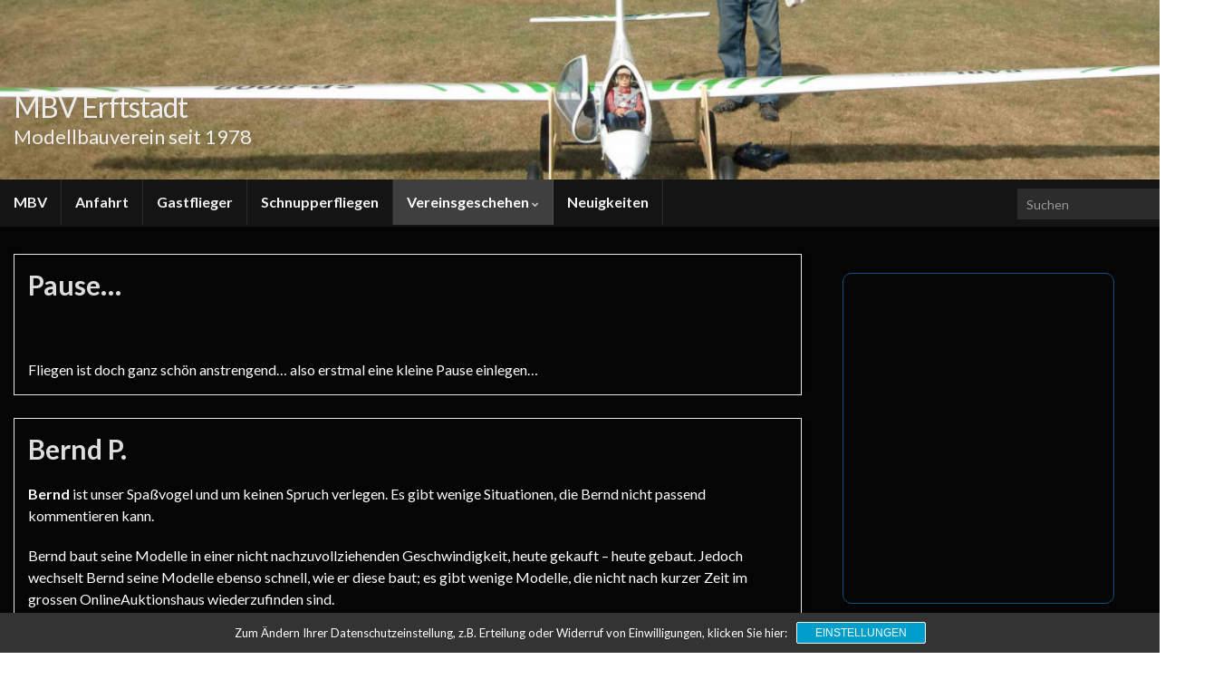

--- FILE ---
content_type: text/html; charset=UTF-8
request_url: https://www.mbv-erftstadt.de/vereinsgeschehen/page/3/
body_size: 10549
content:
<!DOCTYPE html><!--[if IE 7]>
<html class="ie ie7" lang="de">
<![endif]-->
<!--[if IE 8]>
<html class="ie ie8" lang="de">
<![endif]-->
<!--[if !(IE 7) & !(IE 8)]><!-->
<html lang="de">
<!--<![endif]-->
    <head>
        <meta charset="UTF-8">
        <meta http-equiv="X-UA-Compatible" content="IE=edge">
        <meta name="viewport" content="width=device-width, initial-scale=1">
        <title>Vereinsgeschehen &#8211; Seite 3 &#8211; MBV Erftstadt</title>
<meta name='robots' content='max-image-preview:large' />
	<style>img:is([sizes="auto" i], [sizes^="auto," i]) { contain-intrinsic-size: 3000px 1500px }</style>
	<link rel='dns-prefetch' href='//fonts.googleapis.com' />
<link rel="alternate" type="application/rss+xml" title="MBV Erftstadt &raquo; Feed" href="https://www.mbv-erftstadt.de/feed/" />
<link rel="alternate" type="application/rss+xml" title="MBV Erftstadt &raquo; Kommentar-Feed" href="https://www.mbv-erftstadt.de/comments/feed/" />
<script type="text/javascript">
/* <![CDATA[ */
window._wpemojiSettings = {"baseUrl":"https:\/\/s.w.org\/images\/core\/emoji\/16.0.1\/72x72\/","ext":".png","svgUrl":"https:\/\/s.w.org\/images\/core\/emoji\/16.0.1\/svg\/","svgExt":".svg","source":{"concatemoji":"https:\/\/www.mbv-erftstadt.de\/wp-includes\/js\/wp-emoji-release.min.js?ver=6.8.3"}};
/*! This file is auto-generated */
!function(s,n){var o,i,e;function c(e){try{var t={supportTests:e,timestamp:(new Date).valueOf()};sessionStorage.setItem(o,JSON.stringify(t))}catch(e){}}function p(e,t,n){e.clearRect(0,0,e.canvas.width,e.canvas.height),e.fillText(t,0,0);var t=new Uint32Array(e.getImageData(0,0,e.canvas.width,e.canvas.height).data),a=(e.clearRect(0,0,e.canvas.width,e.canvas.height),e.fillText(n,0,0),new Uint32Array(e.getImageData(0,0,e.canvas.width,e.canvas.height).data));return t.every(function(e,t){return e===a[t]})}function u(e,t){e.clearRect(0,0,e.canvas.width,e.canvas.height),e.fillText(t,0,0);for(var n=e.getImageData(16,16,1,1),a=0;a<n.data.length;a++)if(0!==n.data[a])return!1;return!0}function f(e,t,n,a){switch(t){case"flag":return n(e,"\ud83c\udff3\ufe0f\u200d\u26a7\ufe0f","\ud83c\udff3\ufe0f\u200b\u26a7\ufe0f")?!1:!n(e,"\ud83c\udde8\ud83c\uddf6","\ud83c\udde8\u200b\ud83c\uddf6")&&!n(e,"\ud83c\udff4\udb40\udc67\udb40\udc62\udb40\udc65\udb40\udc6e\udb40\udc67\udb40\udc7f","\ud83c\udff4\u200b\udb40\udc67\u200b\udb40\udc62\u200b\udb40\udc65\u200b\udb40\udc6e\u200b\udb40\udc67\u200b\udb40\udc7f");case"emoji":return!a(e,"\ud83e\udedf")}return!1}function g(e,t,n,a){var r="undefined"!=typeof WorkerGlobalScope&&self instanceof WorkerGlobalScope?new OffscreenCanvas(300,150):s.createElement("canvas"),o=r.getContext("2d",{willReadFrequently:!0}),i=(o.textBaseline="top",o.font="600 32px Arial",{});return e.forEach(function(e){i[e]=t(o,e,n,a)}),i}function t(e){var t=s.createElement("script");t.src=e,t.defer=!0,s.head.appendChild(t)}"undefined"!=typeof Promise&&(o="wpEmojiSettingsSupports",i=["flag","emoji"],n.supports={everything:!0,everythingExceptFlag:!0},e=new Promise(function(e){s.addEventListener("DOMContentLoaded",e,{once:!0})}),new Promise(function(t){var n=function(){try{var e=JSON.parse(sessionStorage.getItem(o));if("object"==typeof e&&"number"==typeof e.timestamp&&(new Date).valueOf()<e.timestamp+604800&&"object"==typeof e.supportTests)return e.supportTests}catch(e){}return null}();if(!n){if("undefined"!=typeof Worker&&"undefined"!=typeof OffscreenCanvas&&"undefined"!=typeof URL&&URL.createObjectURL&&"undefined"!=typeof Blob)try{var e="postMessage("+g.toString()+"("+[JSON.stringify(i),f.toString(),p.toString(),u.toString()].join(",")+"));",a=new Blob([e],{type:"text/javascript"}),r=new Worker(URL.createObjectURL(a),{name:"wpTestEmojiSupports"});return void(r.onmessage=function(e){c(n=e.data),r.terminate(),t(n)})}catch(e){}c(n=g(i,f,p,u))}t(n)}).then(function(e){for(var t in e)n.supports[t]=e[t],n.supports.everything=n.supports.everything&&n.supports[t],"flag"!==t&&(n.supports.everythingExceptFlag=n.supports.everythingExceptFlag&&n.supports[t]);n.supports.everythingExceptFlag=n.supports.everythingExceptFlag&&!n.supports.flag,n.DOMReady=!1,n.readyCallback=function(){n.DOMReady=!0}}).then(function(){return e}).then(function(){var e;n.supports.everything||(n.readyCallback(),(e=n.source||{}).concatemoji?t(e.concatemoji):e.wpemoji&&e.twemoji&&(t(e.twemoji),t(e.wpemoji)))}))}((window,document),window._wpemojiSettings);
/* ]]> */
</script>
<style id='wp-emoji-styles-inline-css' type='text/css'>

	img.wp-smiley, img.emoji {
		display: inline !important;
		border: none !important;
		box-shadow: none !important;
		height: 1em !important;
		width: 1em !important;
		margin: 0 0.07em !important;
		vertical-align: -0.1em !important;
		background: none !important;
		padding: 0 !important;
	}
</style>
<link rel='stylesheet' id='wp-block-library-css' href='https://www.mbv-erftstadt.de/wp-includes/css/dist/block-library/style.min.css?ver=6.8.3' type='text/css' media='all' />
<style id='classic-theme-styles-inline-css' type='text/css'>
/*! This file is auto-generated */
.wp-block-button__link{color:#fff;background-color:#32373c;border-radius:9999px;box-shadow:none;text-decoration:none;padding:calc(.667em + 2px) calc(1.333em + 2px);font-size:1.125em}.wp-block-file__button{background:#32373c;color:#fff;text-decoration:none}
</style>
<style id='global-styles-inline-css' type='text/css'>
:root{--wp--preset--aspect-ratio--square: 1;--wp--preset--aspect-ratio--4-3: 4/3;--wp--preset--aspect-ratio--3-4: 3/4;--wp--preset--aspect-ratio--3-2: 3/2;--wp--preset--aspect-ratio--2-3: 2/3;--wp--preset--aspect-ratio--16-9: 16/9;--wp--preset--aspect-ratio--9-16: 9/16;--wp--preset--color--black: #000000;--wp--preset--color--cyan-bluish-gray: #abb8c3;--wp--preset--color--white: #ffffff;--wp--preset--color--pale-pink: #f78da7;--wp--preset--color--vivid-red: #cf2e2e;--wp--preset--color--luminous-vivid-orange: #ff6900;--wp--preset--color--luminous-vivid-amber: #fcb900;--wp--preset--color--light-green-cyan: #7bdcb5;--wp--preset--color--vivid-green-cyan: #00d084;--wp--preset--color--pale-cyan-blue: #8ed1fc;--wp--preset--color--vivid-cyan-blue: #0693e3;--wp--preset--color--vivid-purple: #9b51e0;--wp--preset--gradient--vivid-cyan-blue-to-vivid-purple: linear-gradient(135deg,rgba(6,147,227,1) 0%,rgb(155,81,224) 100%);--wp--preset--gradient--light-green-cyan-to-vivid-green-cyan: linear-gradient(135deg,rgb(122,220,180) 0%,rgb(0,208,130) 100%);--wp--preset--gradient--luminous-vivid-amber-to-luminous-vivid-orange: linear-gradient(135deg,rgba(252,185,0,1) 0%,rgba(255,105,0,1) 100%);--wp--preset--gradient--luminous-vivid-orange-to-vivid-red: linear-gradient(135deg,rgba(255,105,0,1) 0%,rgb(207,46,46) 100%);--wp--preset--gradient--very-light-gray-to-cyan-bluish-gray: linear-gradient(135deg,rgb(238,238,238) 0%,rgb(169,184,195) 100%);--wp--preset--gradient--cool-to-warm-spectrum: linear-gradient(135deg,rgb(74,234,220) 0%,rgb(151,120,209) 20%,rgb(207,42,186) 40%,rgb(238,44,130) 60%,rgb(251,105,98) 80%,rgb(254,248,76) 100%);--wp--preset--gradient--blush-light-purple: linear-gradient(135deg,rgb(255,206,236) 0%,rgb(152,150,240) 100%);--wp--preset--gradient--blush-bordeaux: linear-gradient(135deg,rgb(254,205,165) 0%,rgb(254,45,45) 50%,rgb(107,0,62) 100%);--wp--preset--gradient--luminous-dusk: linear-gradient(135deg,rgb(255,203,112) 0%,rgb(199,81,192) 50%,rgb(65,88,208) 100%);--wp--preset--gradient--pale-ocean: linear-gradient(135deg,rgb(255,245,203) 0%,rgb(182,227,212) 50%,rgb(51,167,181) 100%);--wp--preset--gradient--electric-grass: linear-gradient(135deg,rgb(202,248,128) 0%,rgb(113,206,126) 100%);--wp--preset--gradient--midnight: linear-gradient(135deg,rgb(2,3,129) 0%,rgb(40,116,252) 100%);--wp--preset--font-size--small: 13px;--wp--preset--font-size--medium: 20px;--wp--preset--font-size--large: 36px;--wp--preset--font-size--x-large: 42px;--wp--preset--spacing--20: 0.44rem;--wp--preset--spacing--30: 0.67rem;--wp--preset--spacing--40: 1rem;--wp--preset--spacing--50: 1.5rem;--wp--preset--spacing--60: 2.25rem;--wp--preset--spacing--70: 3.38rem;--wp--preset--spacing--80: 5.06rem;--wp--preset--shadow--natural: 6px 6px 9px rgba(0, 0, 0, 0.2);--wp--preset--shadow--deep: 12px 12px 50px rgba(0, 0, 0, 0.4);--wp--preset--shadow--sharp: 6px 6px 0px rgba(0, 0, 0, 0.2);--wp--preset--shadow--outlined: 6px 6px 0px -3px rgba(255, 255, 255, 1), 6px 6px rgba(0, 0, 0, 1);--wp--preset--shadow--crisp: 6px 6px 0px rgba(0, 0, 0, 1);}:where(.is-layout-flex){gap: 0.5em;}:where(.is-layout-grid){gap: 0.5em;}body .is-layout-flex{display: flex;}.is-layout-flex{flex-wrap: wrap;align-items: center;}.is-layout-flex > :is(*, div){margin: 0;}body .is-layout-grid{display: grid;}.is-layout-grid > :is(*, div){margin: 0;}:where(.wp-block-columns.is-layout-flex){gap: 2em;}:where(.wp-block-columns.is-layout-grid){gap: 2em;}:where(.wp-block-post-template.is-layout-flex){gap: 1.25em;}:where(.wp-block-post-template.is-layout-grid){gap: 1.25em;}.has-black-color{color: var(--wp--preset--color--black) !important;}.has-cyan-bluish-gray-color{color: var(--wp--preset--color--cyan-bluish-gray) !important;}.has-white-color{color: var(--wp--preset--color--white) !important;}.has-pale-pink-color{color: var(--wp--preset--color--pale-pink) !important;}.has-vivid-red-color{color: var(--wp--preset--color--vivid-red) !important;}.has-luminous-vivid-orange-color{color: var(--wp--preset--color--luminous-vivid-orange) !important;}.has-luminous-vivid-amber-color{color: var(--wp--preset--color--luminous-vivid-amber) !important;}.has-light-green-cyan-color{color: var(--wp--preset--color--light-green-cyan) !important;}.has-vivid-green-cyan-color{color: var(--wp--preset--color--vivid-green-cyan) !important;}.has-pale-cyan-blue-color{color: var(--wp--preset--color--pale-cyan-blue) !important;}.has-vivid-cyan-blue-color{color: var(--wp--preset--color--vivid-cyan-blue) !important;}.has-vivid-purple-color{color: var(--wp--preset--color--vivid-purple) !important;}.has-black-background-color{background-color: var(--wp--preset--color--black) !important;}.has-cyan-bluish-gray-background-color{background-color: var(--wp--preset--color--cyan-bluish-gray) !important;}.has-white-background-color{background-color: var(--wp--preset--color--white) !important;}.has-pale-pink-background-color{background-color: var(--wp--preset--color--pale-pink) !important;}.has-vivid-red-background-color{background-color: var(--wp--preset--color--vivid-red) !important;}.has-luminous-vivid-orange-background-color{background-color: var(--wp--preset--color--luminous-vivid-orange) !important;}.has-luminous-vivid-amber-background-color{background-color: var(--wp--preset--color--luminous-vivid-amber) !important;}.has-light-green-cyan-background-color{background-color: var(--wp--preset--color--light-green-cyan) !important;}.has-vivid-green-cyan-background-color{background-color: var(--wp--preset--color--vivid-green-cyan) !important;}.has-pale-cyan-blue-background-color{background-color: var(--wp--preset--color--pale-cyan-blue) !important;}.has-vivid-cyan-blue-background-color{background-color: var(--wp--preset--color--vivid-cyan-blue) !important;}.has-vivid-purple-background-color{background-color: var(--wp--preset--color--vivid-purple) !important;}.has-black-border-color{border-color: var(--wp--preset--color--black) !important;}.has-cyan-bluish-gray-border-color{border-color: var(--wp--preset--color--cyan-bluish-gray) !important;}.has-white-border-color{border-color: var(--wp--preset--color--white) !important;}.has-pale-pink-border-color{border-color: var(--wp--preset--color--pale-pink) !important;}.has-vivid-red-border-color{border-color: var(--wp--preset--color--vivid-red) !important;}.has-luminous-vivid-orange-border-color{border-color: var(--wp--preset--color--luminous-vivid-orange) !important;}.has-luminous-vivid-amber-border-color{border-color: var(--wp--preset--color--luminous-vivid-amber) !important;}.has-light-green-cyan-border-color{border-color: var(--wp--preset--color--light-green-cyan) !important;}.has-vivid-green-cyan-border-color{border-color: var(--wp--preset--color--vivid-green-cyan) !important;}.has-pale-cyan-blue-border-color{border-color: var(--wp--preset--color--pale-cyan-blue) !important;}.has-vivid-cyan-blue-border-color{border-color: var(--wp--preset--color--vivid-cyan-blue) !important;}.has-vivid-purple-border-color{border-color: var(--wp--preset--color--vivid-purple) !important;}.has-vivid-cyan-blue-to-vivid-purple-gradient-background{background: var(--wp--preset--gradient--vivid-cyan-blue-to-vivid-purple) !important;}.has-light-green-cyan-to-vivid-green-cyan-gradient-background{background: var(--wp--preset--gradient--light-green-cyan-to-vivid-green-cyan) !important;}.has-luminous-vivid-amber-to-luminous-vivid-orange-gradient-background{background: var(--wp--preset--gradient--luminous-vivid-amber-to-luminous-vivid-orange) !important;}.has-luminous-vivid-orange-to-vivid-red-gradient-background{background: var(--wp--preset--gradient--luminous-vivid-orange-to-vivid-red) !important;}.has-very-light-gray-to-cyan-bluish-gray-gradient-background{background: var(--wp--preset--gradient--very-light-gray-to-cyan-bluish-gray) !important;}.has-cool-to-warm-spectrum-gradient-background{background: var(--wp--preset--gradient--cool-to-warm-spectrum) !important;}.has-blush-light-purple-gradient-background{background: var(--wp--preset--gradient--blush-light-purple) !important;}.has-blush-bordeaux-gradient-background{background: var(--wp--preset--gradient--blush-bordeaux) !important;}.has-luminous-dusk-gradient-background{background: var(--wp--preset--gradient--luminous-dusk) !important;}.has-pale-ocean-gradient-background{background: var(--wp--preset--gradient--pale-ocean) !important;}.has-electric-grass-gradient-background{background: var(--wp--preset--gradient--electric-grass) !important;}.has-midnight-gradient-background{background: var(--wp--preset--gradient--midnight) !important;}.has-small-font-size{font-size: var(--wp--preset--font-size--small) !important;}.has-medium-font-size{font-size: var(--wp--preset--font-size--medium) !important;}.has-large-font-size{font-size: var(--wp--preset--font-size--large) !important;}.has-x-large-font-size{font-size: var(--wp--preset--font-size--x-large) !important;}
:where(.wp-block-post-template.is-layout-flex){gap: 1.25em;}:where(.wp-block-post-template.is-layout-grid){gap: 1.25em;}
:where(.wp-block-columns.is-layout-flex){gap: 2em;}:where(.wp-block-columns.is-layout-grid){gap: 2em;}
:root :where(.wp-block-pullquote){font-size: 1.5em;line-height: 1.6;}
</style>
<link rel='stylesheet' id='graphene-google-fonts-css' href='https://fonts.googleapis.com/css?family=Lato%3A400%2C400i%2C700%2C700i&#038;subset=latin&#038;ver=2.4.3.1' type='text/css' media='all' />
<link rel='stylesheet' id='bootstrap-css' href='https://www.mbv-erftstadt.de/wp-content/themes/graphene/bootstrap/css/bootstrap.min.css?ver=6.8.3' type='text/css' media='all' />
<link rel='stylesheet' id='font-awesome-css' href='https://www.mbv-erftstadt.de/wp-content/themes/graphene/fonts/font-awesome/css/font-awesome.min.css?ver=6.8.3' type='text/css' media='all' />
<link rel='stylesheet' id='graphene-css' href='https://www.mbv-erftstadt.de/wp-content/themes/graphene/style.css?ver=2.4.3.1' type='text/css' media='screen' />
<link rel='stylesheet' id='graphene-responsive-css' href='https://www.mbv-erftstadt.de/wp-content/themes/graphene/responsive.css?ver=2.4.3.1' type='text/css' media='all' />
<link rel='stylesheet' id='sp-dsgvo_twbs4_grid-css' href='https://www.mbv-erftstadt.de/wp-content/plugins/shapepress-dsgvo/public/css/bootstrap-grid.min.css?ver=3.1.34' type='text/css' media='all' />
<link rel='stylesheet' id='sp-dsgvo-css' href='https://www.mbv-erftstadt.de/wp-content/plugins/shapepress-dsgvo/public/css/sp-dsgvo-public.min.css?ver=3.1.34' type='text/css' media='all' />
<link rel='stylesheet' id='sp-dsgvo_popup-css' href='https://www.mbv-erftstadt.de/wp-content/plugins/shapepress-dsgvo/public/css/sp-dsgvo-popup.min.css?ver=3.1.34' type='text/css' media='all' />
<link rel='stylesheet' id='simplebar-css' href='https://www.mbv-erftstadt.de/wp-content/plugins/shapepress-dsgvo/public/css/simplebar.min.css?ver=6.8.3' type='text/css' media='all' />
<link rel='stylesheet' id='video-js-css' href='https://www.mbv-erftstadt.de/wp-content/plugins/video-embed-thumbnail-generator/video-js/video-js.min.css?ver=7.14.3' type='text/css' media='all' />
<link rel='stylesheet' id='video-js-kg-skin-css' href='https://www.mbv-erftstadt.de/wp-content/plugins/video-embed-thumbnail-generator/video-js/kg-video-js-skin.css?ver=4.10.3' type='text/css' media='all' />
<link rel='stylesheet' id='kgvid_video_styles-css' href='https://www.mbv-erftstadt.de/wp-content/plugins/video-embed-thumbnail-generator/src/public/css/videopack-styles.css?ver=4.10.3' type='text/css' media='all' />
<script type="text/javascript" src="https://www.mbv-erftstadt.de/wp-includes/js/jquery/jquery.min.js?ver=3.7.1" id="jquery-core-js"></script>
<script type="text/javascript" src="https://www.mbv-erftstadt.de/wp-includes/js/jquery/jquery-migrate.min.js?ver=3.4.1" id="jquery-migrate-js"></script>
<script type="text/javascript" src="https://www.mbv-erftstadt.de/wp-content/themes/graphene/bootstrap/js/bootstrap.min.js?ver=2.4.3.1" id="bootstrap-js"></script>
<script type="text/javascript" src="https://www.mbv-erftstadt.de/wp-content/themes/graphene/js/bootstrap-hover-dropdown/bootstrap-hover-dropdown.min.js?ver=2.4.3.1" id="bootstrap-hover-dropdown-js"></script>
<script type="text/javascript" src="https://www.mbv-erftstadt.de/wp-content/themes/graphene/js/bootstrap-submenu/bootstrap-submenu.min.js?ver=2.4.3.1" id="bootstrap-submenu-js"></script>
<script type="text/javascript" src="https://www.mbv-erftstadt.de/wp-content/themes/graphene/js/html5shiv/html5shiv.min.js?ver=2.4.3.1" id="html5shiv-js"></script>
<script type="text/javascript" src="https://www.mbv-erftstadt.de/wp-content/themes/graphene/js/respond.js/respond.min.js?ver=2.4.3.1" id="respond-js"></script>
<script type="text/javascript" src="https://www.mbv-erftstadt.de/wp-content/themes/graphene/js/jquery.infinitescroll.min.js?ver=2.4.3.1" id="infinite-scroll-js"></script>
<script type="text/javascript" id="graphene-js-extra">
/* <![CDATA[ */
var grapheneJS = {"templateUrl":"https:\/\/www.mbv-erftstadt.de\/wp-content\/themes\/graphene","isSingular":"","shouldShowComments":"","commentsOrder":"newest","sliderDisable":"","sliderInterval":"7000","infScrollBtnLbl":"Load more","infScrollOn":"","infScrollCommentsOn":"","totalPosts":"46","postsPerPage":"20","isPageNavi":"","infScrollMsgText":"Fetching window.grapheneInfScrollItemsPerPage of window.grapheneInfScrollItemsLeft items left ...","infScrollMsgTextPlural":"Fetching window.grapheneInfScrollItemsPerPage of window.grapheneInfScrollItemsLeft items left ...","infScrollFinishedText":"All loaded!","commentsPerPage":"50","totalComments":"0","infScrollCommentsMsg":"Fetching window.grapheneInfScrollCommentsPerPage of window.grapheneInfScrollCommentsLeft comments left ...","infScrollCommentsMsgPlural":"Fetching window.grapheneInfScrollCommentsPerPage of window.grapheneInfScrollCommentsLeft comments left ...","infScrollCommentsFinishedMsg":"All comments loaded!","isMasonry":""};
/* ]]> */
</script>
<script type="text/javascript" src="https://www.mbv-erftstadt.de/wp-content/themes/graphene/js/graphene.js?ver=2.4.3.1" id="graphene-js"></script>
<script type="text/javascript" id="sp-dsgvo-js-extra">
/* <![CDATA[ */
var spDsgvoGeneralConfig = {"ajaxUrl":"https:\/\/www.mbv-erftstadt.de\/wp-admin\/admin-ajax.php","wpJsonUrl":"https:\/\/www.mbv-erftstadt.de\/wp-json\/legalweb\/v1\/","cookieName":"sp_dsgvo_cookie_settings","cookieVersion":"1631814040010","cookieLifeTime":"604800","cookieLifeTimeDismiss":"86400","locale":"de_DE","privacyPolicyPageId":"1007","privacyPolicyPageUrl":"https:\/\/www.mbv-erftstadt.de\/datenschutz\/","imprintPageId":"12","imprintPageUrl":"https:\/\/www.mbv-erftstadt.de\/impressum\/","showNoticeOnClose":"1","initialDisplayType":"cookie_notice","allIntegrationSlugs":[],"noticeHideEffect":"none","noticeOnScroll":"","noticeOnScrollOffset":"100","currentPageId":"84","forceCookieInfo":"1","clientSideBlocking":"0"};
var spDsgvoIntegrationConfig = [];
/* ]]> */
</script>
<script type="text/javascript" src="https://www.mbv-erftstadt.de/wp-content/plugins/shapepress-dsgvo/public/js/sp-dsgvo-public.min.js?ver=3.1.34" id="sp-dsgvo-js"></script>
<link rel="https://api.w.org/" href="https://www.mbv-erftstadt.de/wp-json/" /><link rel="EditURI" type="application/rsd+xml" title="RSD" href="https://www.mbv-erftstadt.de/xmlrpc.php?rsd" />
<meta name="generator" content="WordPress 6.8.3" />
<style type="text/css">
#top-bar{background-color:#3b538e}.navbar {background: #141414}.navbar-inverse .nav > li > a {color: #f2f2f2}.navbar #header-menu-wrap .nav li:focus, .navbar #header-menu-wrap .nav li:hover, .navbar #header-menu-wrap .nav li.current-menu-item, .navbar #header-menu-wrap .nav li.current-menu-ancestor, .navbar #header-menu-wrap .dropdown-menu li, .navbar #header-menu-wrap .dropdown-menu > li > a:focus, .navbar #header-menu-wrap .dropdown-menu > li > a:hover, .navbar #header-menu-wrap .dropdown-menu > .active > a, .navbar #header-menu-wrap .dropdown-menu > .active > a:focus, .navbar #header-menu-wrap .dropdown-menu > .active > a:hover, .navbar #header-menu-wrap .navbar-nav>.open>a, .navbar #header-menu-wrap .navbar-nav>.open>a:focus, .navbar #header-menu-wrap .navbar-nav>.open>a:hover, .navbar .navbar-nav>.active>a, .navbar .navbar-nav>.active>a:focus, .navbar .navbar-nav>.active>a:hover {background: #3f3f3f}.navbar #header-menu-wrap .nav ul li a, .navbar #header-menu-wrap .nav ul li a {color: #cccccc}.navbar #secondary-menu-wrap {background: #3d2d2d}.navbar #secondary-menu-wrap, .navbar-inverse .dropdown-submenu > .dropdown-menu {border-color:#050505}.navbar #secondary-menu-wrap .nav li:focus, .navbar #secondary-menu-wrap .nav li:hover, .navbar #secondary-menu-wrap .nav li.current-menu-item, .navbar #secondary-menu-wrap .nav li.current-menu-ancestor, .navbar #secondary-menu-wrap .dropdown-menu li, .navbar #secondary-menu-wrap .dropdown-menu > li > a:focus, .navbar #secondary-menu-wrap .dropdown-menu > li > a:hover, .navbar #secondary-menu-wrap .dropdown-menu > .active > a, .navbar #secondary-menu-wrap .dropdown-menu > .active > a:focus, .navbar #secondary-menu-wrap .dropdown-menu > .active > a:hover, .navbar #secondary-menu-wrap .navbar-nav>.open>a, .navbar #secondary-menu-wrap .navbar-nav>.open>a:focus, .navbar #secondary-menu-wrap .navbar-nav>.open>a:hover {background-color: #3a2e31}.navbar #secondary-menu-wrap .navbar-nav>.active>a, .navbar #secondary-menu-wrap .navbar-nav>.active>a:focus, .navbar #secondary-menu-wrap .navbar-nav>.active>a:hover, .navbar #secondary-menu-wrap .navbar-nav>.open>a, .navbar #secondary-menu-wrap .navbar-nav>.open>a:focus, .navbar #secondary-menu-wrap .navbar-nav>.open>a:hover, .navbar #secondary-menu-wrap .navbar-nav>.current-menu-item>a, .navbar #secondary-menu-wrap .navbar-nav>.current-menu-item>a:hover, .navbar #secondary-menu-wrap .navbar-nav>.current-menu-item>a:focus, .navbar #secondary-menu-wrap .navbar-nav>.current-menu-ancestor>a, .navbar #secondary-menu-wrap .navbar-nav>.current-menu-ancestor>a:hover, .navbar #secondary-menu-wrap .navbar-nav>.current-menu-ancestor>a:focus, .navbar #secondary-menu-wrap .navbar-nav>li>a:focus, .navbar #secondary-menu-wrap .navbar-nav>li>a:hover {color: #ffffff}.navbar #secondary-menu-wrap .nav ul li a {color: #b2b2b2}.navbar #secondary-menu-wrap .nav .dropdown-menu li:hover > a, .navbar #secondary-menu-wrap .nav .dropdown-menu li.current-menu-item > a, .navbar #secondary-menu-wrap .nav .dropdown-menu li.current-menu-ancestor > a {color: #ededed}#content, #header {background-color: #050505}.post, .singular .hentry {background-color: #050505}.entry-footer {border-color: #050505}body, blockquote p {color: #ffffff}.post-title, .post-title a, .post-title a:hover, .post-title a:visited {color: #dddddd}a, .post .date .day, .pagination>li>a, .pagination>li>a:hover, .pagination>li>span, #comments > h4.current a, #comments > h4.current a .fa, .post-nav-top p, .post-nav-top a {color: #fc4456}a:focus, a:hover, .post-nav-top a:hover {color: #707070}.sticky {border-color: #00478f}.child-page {background-color: #050505}.sidebar .sidebar-wrap {background-color: #050505; border-color: #050505}.sidebar ul li {border-color: #686868}.carousel.style-card {background: #757575}.btn, .Button, .colour-preview .button, input[type="submit"], button[type="submit"], #commentform #submit, .wpsc_buy_button, #back-to-top {background: #25426b; color: #ffffff}.post-nav-top, .archive-title, .page-title, .category-desc {background-color: #061f4c; border-color: #6b3589}.archive-title span {color: #5da0fd}.page-title, .archive-title, .category-desc {color: #eae9e9}#comments .comment, #comments .pingback, #comments .trackback {background-color: #4c4c4c; border-color: #757575; box-shadow: 0 0 3px #777777; box-shadow: 0 0 3px rgba(119,119,119,0.05); color: #4a474b}#comments ol.children li.bypostauthor, #comments li.bypostauthor.comment {border-color: #00346b}#footer, .graphene-footer{background-color:#191919;color:#ffffff}#sidebar_bottom {background:#050505;border-color:#686868}#sidebar_bottom a, #sidebar_bottom a:visited {color:#ffbcbc}body{background-image:none}.header_title, .header_title a, .header_title a:visited, .header_title a:hover, .header_desc {color:#ededed}#header .header_title{ font-size:40px;font-weight:bold; }#header .header_desc{ font-size:35px;font-weight:bold; }.entry-content, .sidebar, .comment-entry{ color:#ffffff; }.carousel, .carousel .item{height:244px}@media (max-width: 991px) {.carousel, .carousel .item{height:205px}}#header{max-height:198px}.post-title, .post-title a, .post-title a:hover, .post-title a:visited{ color: #dddddd }@media (min-width: 1200px) {.container {width:1350px}}
</style>
<style>
    .sp-dsgvo-blocked-embedding-placeholder
    {
        color: #313334;
                    background: linear-gradient(90deg, #e3ffe7 0%, #d9e7ff 100%);            }

    a.sp-dsgvo-blocked-embedding-button-enable,
    a.sp-dsgvo-blocked-embedding-button-enable:hover,
    a.sp-dsgvo-blocked-embedding-button-enable:active {
        color: #313334;
        border-color: #313334;
        border-width: 2px;
    }

            .wp-embed-aspect-16-9 .sp-dsgvo-blocked-embedding-placeholder,
        .vc_video-aspect-ratio-169 .sp-dsgvo-blocked-embedding-placeholder,
        .elementor-aspect-ratio-169 .sp-dsgvo-blocked-embedding-placeholder{
            margin-top: -56.25%; /*16:9*/
        }

        .wp-embed-aspect-4-3 .sp-dsgvo-blocked-embedding-placeholder,
        .vc_video-aspect-ratio-43 .sp-dsgvo-blocked-embedding-placeholder,
        .elementor-aspect-ratio-43 .sp-dsgvo-blocked-embedding-placeholder{
            margin-top: -75%;
        }

        .wp-embed-aspect-3-2 .sp-dsgvo-blocked-embedding-placeholder,
        .vc_video-aspect-ratio-32 .sp-dsgvo-blocked-embedding-placeholder,
        .elementor-aspect-ratio-32 .sp-dsgvo-blocked-embedding-placeholder{
            margin-top: -66.66%;
        }
    </style><link rel="icon" href="https://www.mbv-erftstadt.de/wp-content/uploads/2013/04/cropped-20130414_144558-1-32x32.jpg" sizes="32x32" />
<link rel="icon" href="https://www.mbv-erftstadt.de/wp-content/uploads/2013/04/cropped-20130414_144558-1-192x192.jpg" sizes="192x192" />
<link rel="apple-touch-icon" href="https://www.mbv-erftstadt.de/wp-content/uploads/2013/04/cropped-20130414_144558-1-180x180.jpg" />
<meta name="msapplication-TileImage" content="https://www.mbv-erftstadt.de/wp-content/uploads/2013/04/cropped-20130414_144558-1-270x270.jpg" />
    </head>
    <body class="blog paged paged-3 wp-theme-graphene layout-full-width-boxed two_col_left two-columns">
        
        <div class="container-fluid">
            
            

            <div id="header" class="row">

                <img src="https://www.mbv-erftstadt.de/wp-content/uploads/2013/10/cropped-SZD_54b1.jpg" alt="" title="" />                
                <div class="container container-full-width-boxed">                    <a href="https://www.mbv-erftstadt.de" id="header_img_link" title="Zurück zur Startseite">&nbsp;</a>                </div>            </div>


                        <nav class="navbar row navbar-inverse">

                <div class="navbar-header align-left">
                    <button type="button" class="navbar-toggle collapsed" data-toggle="collapse" data-target="#header-menu-wrap, #secondary-menu-wrap">
                        <span class="sr-only">Toggle navigation</span>
                        <span class="icon-bar"></span>
                        <span class="icon-bar"></span>
                        <span class="icon-bar"></span>
                    </button>
                    
                                            <h1 class="header_title">                            <a href="https://www.mbv-erftstadt.de" title="Zurück zur Startseite">                                MBV Erftstadt                            </a>                        </h1>                        
                                                    <h2 class="header_desc">Modellbauverein  seit  1978</h2>                        
                                    </div>

                <div class="container container-full-width-boxed">                    <div class="collapse navbar-collapse" id="header-menu-wrap">

            			<ul id="header-menu" class="nav navbar-nav flip"><li id="menu-item-1169" class="menu-item menu-item-type-post_type menu-item-object-page menu-item-home menu-item-1169"><a href="https://www.mbv-erftstadt.de/">MBV</a></li>
<li id="menu-item-424" class="menu-item menu-item-type-post_type menu-item-object-page menu-item-424"><a href="https://www.mbv-erftstadt.de/vereinsdarstellung-und-anfahrt/">Anfahrt</a></li>
<li id="menu-item-426" class="menu-item menu-item-type-post_type menu-item-object-page menu-item-426"><a href="https://www.mbv-erftstadt.de/gastflieger/">Gastflieger</a></li>
<li id="menu-item-427" class="menu-item menu-item-type-post_type menu-item-object-page menu-item-427"><a href="https://www.mbv-erftstadt.de/schnupperfliegen/">Schnupperfliegen</a></li>
<li id="menu-item-1155" class="menu-item menu-item-type-post_type menu-item-object-page current-menu-item page_item page-item-1078 current_page_item current_page_parent menu-item-has-children menu-item-1155 active"><a href="https://www.mbv-erftstadt.de/vereinsgeschehen/" aria-current="page" class="dropdown-toggle" data-toggle="dropdown" data-submenu="1" data-depth="10" data-hover="dropdown" data-delay="0">Vereinsgeschehen <i class="fa fa-chevron-down"></i></a>
<ul class="dropdown-menu">
	<li id="menu-item-1218" class="menu-item menu-item-type-taxonomy menu-item-object-category menu-item-has-children menu-item-1218 dropdown-submenu"><a href="https://www.mbv-erftstadt.de/category/photos/">Bilder <i class="fa fa-chevron-right"></i></a>
	<ul class="dropdown-menu">
		<li id="menu-item-1219" class="menu-item menu-item-type-taxonomy menu-item-object-category menu-item-1219"><a href="https://www.mbv-erftstadt.de/category/photos/photos_flaeche/">Flächenflieger</a></li>
		<li id="menu-item-1220" class="menu-item menu-item-type-taxonomy menu-item-object-category menu-item-1220"><a href="https://www.mbv-erftstadt.de/category/photos/jets/">Jets</a></li>
		<li id="menu-item-1221" class="menu-item menu-item-type-taxonomy menu-item-object-category menu-item-1221"><a href="https://www.mbv-erftstadt.de/category/photos/helikopter/">Helikopter</a></li>
	</ul>
</li>
	<li id="menu-item-1222" class="menu-item menu-item-type-taxonomy menu-item-object-category menu-item-has-children menu-item-1222 dropdown-submenu"><a href="https://www.mbv-erftstadt.de/category/veranstaltungen-und-info/">Veranstaltungen / Infos <i class="fa fa-chevron-right"></i></a>
	<ul class="dropdown-menu">
		<li id="menu-item-1223" class="menu-item menu-item-type-taxonomy menu-item-object-category menu-item-1223"><a href="https://www.mbv-erftstadt.de/category/veranstaltungen-und-info/sommerfeste/">Sommerfeste</a></li>
		<li id="menu-item-1224" class="menu-item menu-item-type-taxonomy menu-item-object-category menu-item-1224"><a href="https://www.mbv-erftstadt.de/category/veranstaltungen-und-info/arbeitstage/">Arbeitstage</a></li>
		<li id="menu-item-1225" class="menu-item menu-item-type-taxonomy menu-item-object-category menu-item-1225"><a href="https://www.mbv-erftstadt.de/category/veranstaltungen-und-info/vereinsmeisterschaften/">Vereinsmeisterschaften</a></li>
	</ul>
</li>
	<li id="menu-item-1226" class="menu-item menu-item-type-taxonomy menu-item-object-category menu-item-1226"><a href="https://www.mbv-erftstadt.de/category/videos/">Videos</a></li>
</ul>
</li>
<li id="menu-item-1384" class="menu-item menu-item-type-post_type menu-item-object-page menu-item-1384"><a href="https://www.mbv-erftstadt.de/neuigkeiten/">Neuigkeiten</a></li>
</ul>                        
            			                            <div id="top_search" class="navbar-form navbar-right">
                                <form class="searchform" method="get" action="https://www.mbv-erftstadt.de">
	<div class="input-group">
	    <input type="text" name="s" class="form-control" placeholder="Suchen">
	    <span class="input-group-btn">
	    	<button class="btn btn-default" type="submit"><i class="fa fa-search"></i></button>
	    </span>
    </div>
    </form>                                                            </div>
                                                
                                            </div>
                </div>
                                    
                            </nav>

            
            <div id="content" class="clearfix hfeed row">
                <div class="container container-full-width-boxed">
                    
                                        
                    <div id="content-main" class="clearfix content-main col-md-8">
                    
	<div class="entries-wrapper">
	
                

<div id="post-84" class="clearfix post post-84 type-post status-publish format-standard hentry category-sonstiges nodate item-wrap">
		
	<div class="entry clearfix">
    
    			        
		        <h2 class="post-title entry-title">
			<a href="https://www.mbv-erftstadt.de/pause/" rel="bookmark" title="Permanentlink zu Pause&#8230;">
				Pause&#8230;            </a>
			        </h2>
		
						
				<div class="entry-content clearfix">
						
							
												
								<p>&nbsp;</p>
<p>Fliegen ist doch ganz schön anstrengend&#8230; also erstmal eine kleine Pause einlegen&#8230;<a href="https://www.mbv-erftstadt.de/wp-content/uploads/2008/07/dsc00273.jpg"><br />
</a></p>

						
						
						
		</div>
		
			</div>
</div>

 


                

<div id="post-44" class="clearfix post post-44 type-post status-publish format-standard hentry category-photos tag-funjet tag-strecker nodate item-wrap">
		
	<div class="entry clearfix">
    
    			        
		        <h2 class="post-title entry-title">
			<a href="https://www.mbv-erftstadt.de/bernd-p/" rel="bookmark" title="Permanentlink zu Bernd P.">
				Bernd P.            </a>
			        </h2>
		
						
				<div class="entry-content clearfix">
						
							
												
								<p><strong>Bernd</strong> ist unser Spaßvogel und um keinen Spruch verlegen. Es gibt wenige Situationen, die Bernd nicht passend kommentieren kann.</p>
<p>Bernd baut seine Modelle in einer nicht nachzuvollziehenden Geschwindigkeit, heute gekauft &#8211; heute gebaut. Jedoch wechselt Bernd seine Modelle ebenso schnell, wie er diese baut; es gibt wenige Modelle, die nicht nach kurzer Zeit im grossen OnlineAuktionshaus wiederzufinden sind.</p>
<p>Wir werden dementsprechend in Kürze eine Kategorie Bernds EX-Modelle und Bernds aktuelle Auktionen veröffentlichen.</p>
<p>Seine Modelle fliegen grundsätzlich höher, schneller und weiter als alle anderen Modelle, so ist sein (derzeit noch im Besitz befindlicher) FunJet, den er auch bereits erschreckend lange fliegt, mit einem derart starken Motor ausgestattet, dass sich einige Mitglieder fragen, wie dieser Flieger den Belastungen standhält.</p>

						
						
						
		</div>
		
			</div>
</div>

 


                

<div id="post-42" class="clearfix post post-42 type-post status-publish format-standard hentry category-photos category-photos_schnupperfliegen tag-photos_schnupperfliegen nodate item-wrap">
		
	<div class="entry clearfix">
    
    			        
		        <h2 class="post-title entry-title">
			<a href="https://www.mbv-erftstadt.de/schnupperfliegen-5/" rel="bookmark" title="Permanentlink zu Schnupperfliegen">
				Schnupperfliegen            </a>
			        </h2>
		
						
				<div class="entry-content clearfix">
						
							
												
								<p><a href="https://www.mbv-erftstadt.de/wp-content/uploads/2008/07/cimg36922.jpg"><img fetchpriority="high" decoding="async" class="alignnone size-medium wp-image-33" title="Schnupperfliegen_05" src="https://www.mbv-erftstadt.de/wp-content/uploads/2008/07/cimg36922-300x225.jpg" alt="" width="300" height="225" /></a></p>

						
						
						
		</div>
		
			</div>
</div>

 


                

<div id="post-40" class="clearfix post post-40 type-post status-publish format-standard hentry category-photos_schnupperfliegen tag-photos_schnupperfliegen nodate item-wrap">
		
	<div class="entry clearfix">
    
    			        
		        <h2 class="post-title entry-title">
			<a href="https://www.mbv-erftstadt.de/schnupperfliegen-3/" rel="bookmark" title="Permanentlink zu Schnupperfliegen">
				Schnupperfliegen            </a>
			        </h2>
		
						
				<div class="entry-content clearfix">
						
							
												
								<p><a href="https://www.mbv-erftstadt.de/wp-content/uploads/2008/07/cimg36882.jpg"><img decoding="async" class="alignnone size-medium wp-image-36" title="Schnupperfliegen_03" src="https://www.mbv-erftstadt.de/wp-content/uploads/2008/07/cimg36882-300x225.jpg" alt="" width="300" height="225" /></a></p>

						
						
						
		</div>
		
			</div>
</div>

 


                

<div id="post-27" class="clearfix post post-27 type-post status-publish format-standard hentry category-photos_flaeche tag-angel-s50e nodate item-wrap">
		
	<div class="entry clearfix">
    
    			        
		        <h2 class="post-title entry-title">
			<a href="https://www.mbv-erftstadt.de/heinzs-angel-s50e/" rel="bookmark" title="Permanentlink zu Heinz&#8217;s Angel S50E">
				Heinz&#8217;s Angel S50E            </a>
			        </h2>
		
						
				<div class="entry-content clearfix">
						
							
												
								<p><a href="https://www.mbv-erftstadt.de/wp-content/uploads/2008/07/heinzh_katanas50e_001.jpg" target="_blank"><img decoding="async" class="alignnone size-medium wp-image-24" title="heinzh_angels50e_001" src="https://www.mbv-erftstadt.de/wp-content/uploads/2008/07/heinzh_katanas50e_001-300x225.jpg" alt="" width="300" height="225" /></a></p>
<p><strong>Die Angel S50E von Heinz:</strong></p>
<ul>
<li>F3A Kunstflugtrainingsmodell Angel S50 in Holzbaubeise</li>
<li>Länge 165 cm</li>
<li>Spannweite 158 cm</li>
<li>Fluggewicht 2700g</li>
<li>Motor: 4130-16 AXI Außenläufer</li>
<li>Luftschraube: APC-E 18&#8243;x10&#8243;</li>
<li>Akku: Fight Power 3300mAh, 22C, 6S</li>
<li>Leistung: 1300 Watt</li>
</ul>

						
						
						
		</div>
		
			</div>
</div>

 


                

<div id="post-25" class="clearfix post post-25 type-post status-publish format-standard hentry category-vereinsmitglieder nodate item-wrap">
		
	<div class="entry clearfix">
    
    			        
		        <h2 class="post-title entry-title">
			<a href="https://www.mbv-erftstadt.de/heinz-h/" rel="bookmark" title="Permanentlink zu Heinz H.">
				Heinz H.            </a>
			        </h2>
		
						
				<div class="entry-content clearfix">
						
							
												
								<p><strong>Heinz</strong> ist der derzeit wohl ambitionierteste Pilot unseres Vereins.</p>
<p>Stundenlang übt er mit seinen Flugzeugen sämtliche F3A-Figuren bis zur Vollendung. Trainiert wird immer, es sei denn die Arbeit ruft, es regnet unaufhaltsam oder die Dunkelheit zwingt Heinz zur Aufgabe.</p>
<p>Sein Perfektionismus spiegelt sich unter anderem in seinen Modellen wieder: Jedes Modell wird minutiös geplant sowie gebaut.</p>
<p>Für alle technischen Fragen im Bereich Modellbau ist man bei Heinz gut aufgehoben.</p>

						
						
						
		</div>
		
			</div>
</div>

 

    </div>
    
    	<div class="pagination-wrapper">
		<ul class="pagination">
						<li><a class="prev page-numbers" href="https://www.mbv-erftstadt.de/vereinsgeschehen/page/2/"><i class="fa fa-angle-left"></i></a></li><li><a class="page-numbers" href="https://www.mbv-erftstadt.de/vereinsgeschehen/">1</a></li><li><a class="page-numbers" href="https://www.mbv-erftstadt.de/vereinsgeschehen/page/2/">2</a></li><li class="active"><span aria-current="page" class="page-numbers current">3</span></li>		</ul>
	</div>
	            
  

                </div><!-- #content-main -->
        
        	
    
<div id="sidebar1" class="sidebar sidebar-right widget-area col-md-4">

	
    <div id="custom_html-4" class="widget_text sidebar-wrap clearfix widget_custom_html"><div class="textwidget custom-html-widget"><iframe marginheight='0' marginwidth='0' scrolling='no' width='300' height='365' name='FC3' style='border:1px solid;border-radius:10px;border-color:#00537f;' src='https://api.wetteronline.de/wetterwidget?gid=x0676&modeid=FC3&seourl=erftstadt/erp&locationname=Erp'></iframe></div></div>    
        
    
</div><!-- #sidebar1 -->        
        
    </div></div><!-- #content -->




<div id="footer" class="row">
    <div class="container container-full-width-boxed">
                    <div class="footer-right">
                
                                    <div class="footer-menu-wrap flip">
                        <ul id="menu-footer-unten" class="menu"><li id="menu-item-1011" class="menu-item menu-item-type-post_type menu-item-object-page menu-item-privacy-policy menu-item-1011"><a rel="privacy-policy" href="https://www.mbv-erftstadt.de/datenschutz/">Datenschutz</a></li>
<li id="menu-item-1183" class="menu-item menu-item-type-post_type menu-item-object-page menu-item-1183"><a href="https://www.mbv-erftstadt.de/impressum/">Impressum</a></li>
<li id="menu-item-1171" class="menu-item menu-item-type-custom menu-item-object-custom menu-item-home menu-item-1171"><a href="https://www.mbv-erftstadt.de">Startseite</a></li>
<li id="menu-item-1174" class="menu-item menu-item-type-post_type menu-item-object-page menu-item-1174"><a href="https://www.mbv-erftstadt.de/gastflieger/">Gastflieger</a></li>
<li id="menu-item-1172" class="menu-item menu-item-type-post_type menu-item-object-page menu-item-1172"><a href="https://www.mbv-erftstadt.de/vereinsdarstellung-und-anfahrt/">Anfahrt</a></li>
</ul>                    </div>
                            </div>
        
        <div class="copyright-developer">
                            <div id="copyright">
                    <p>&copy; 2026 MBV Erftstadt.</p>                </div>
            
                            <div id="developer">
                    <p>
                                                Made with <i class="fa fa-heart"></i> by <a href="https://www.graphene-theme.com/" rel="nofollow">Graphene Themes</a>.                    </p>

                                    </div>
                    </div>

                
    </div></div><!-- #footer -->


</div><!-- #container -->

<script type="speculationrules">
{"prefetch":[{"source":"document","where":{"and":[{"href_matches":"\/*"},{"not":{"href_matches":["\/wp-*.php","\/wp-admin\/*","\/wp-content\/uploads\/*","\/wp-content\/*","\/wp-content\/plugins\/*","\/wp-content\/themes\/graphene\/*","\/*\\?(.+)"]}},{"not":{"selector_matches":"a[rel~=\"nofollow\"]"}},{"not":{"selector_matches":".no-prefetch, .no-prefetch a"}}]},"eagerness":"conservative"}]}
</script>
		<a href="#" id="back-to-top" title="Back to top"><i class="fa fa-chevron-up"></i></a>
	<script type="text/javascript" src="https://www.mbv-erftstadt.de/wp-content/plugins/shapepress-dsgvo/public/js/simplebar.min.js" id="simplebar-js"></script>
        <!--noptimize-->
        <div id="cookie-notice" role="banner"
            	class="sp-dsgvo lwb-d-flex cn-bottom cookie-style-00  "
            	style="background-color: #333333;
            	       color: #ffffff;
            	       height: auto;">
	        <div class="cookie-notice-container container-fluid lwb-d-md-flex justify-content-md-center align-items-md-center">

                

                
                
                    
                    
                    <span id="cn-notice-text" class=""
                        style="font-size:13px">Zum &Auml;ndern Ihrer Datenschutzeinstellung, z.B. Erteilung oder Widerruf von Einwilligungen, klicken Sie hier:                    </span>

                
                
                    <a href="#" id="cn-btn-settings"
                        class="cn-set-cookie button button-default "
                        style="background-color: #009ecb;
                           color: #ffffff;
                           border-color: #f3f3f3;
                           border-width: 1px">

                        Einstellungen                    </a>

                
            </div> <!-- class="cookie-notice-container" -->
        </div> <!--id="cookie-notice" -->
        <!--/noptimize-->

</body>
</html>